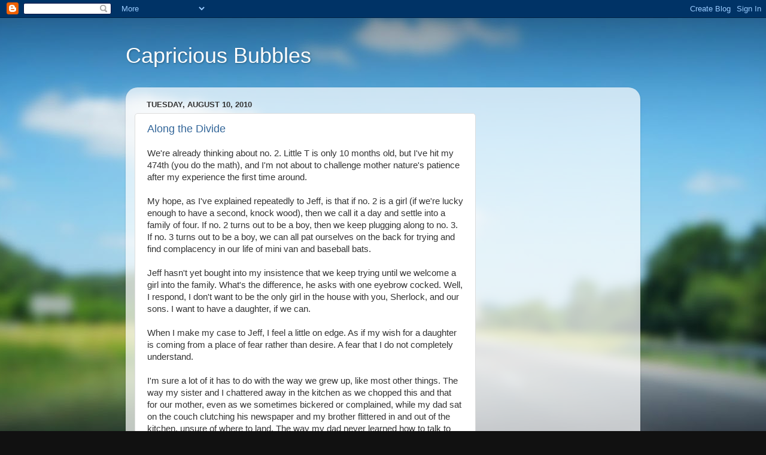

--- FILE ---
content_type: text/html; charset=utf-8
request_url: https://www.google.com/recaptcha/api2/aframe
body_size: 249
content:
<!DOCTYPE HTML><html><head><meta http-equiv="content-type" content="text/html; charset=UTF-8"></head><body><script nonce="_jjkYMm4T-ypt-2sEZSqgg">/** Anti-fraud and anti-abuse applications only. See google.com/recaptcha */ try{var clients={'sodar':'https://pagead2.googlesyndication.com/pagead/sodar?'};window.addEventListener("message",function(a){try{if(a.source===window.parent){var b=JSON.parse(a.data);var c=clients[b['id']];if(c){var d=document.createElement('img');d.src=c+b['params']+'&rc='+(localStorage.getItem("rc::a")?sessionStorage.getItem("rc::b"):"");window.document.body.appendChild(d);sessionStorage.setItem("rc::e",parseInt(sessionStorage.getItem("rc::e")||0)+1);localStorage.setItem("rc::h",'1768960788639');}}}catch(b){}});window.parent.postMessage("_grecaptcha_ready", "*");}catch(b){}</script></body></html>